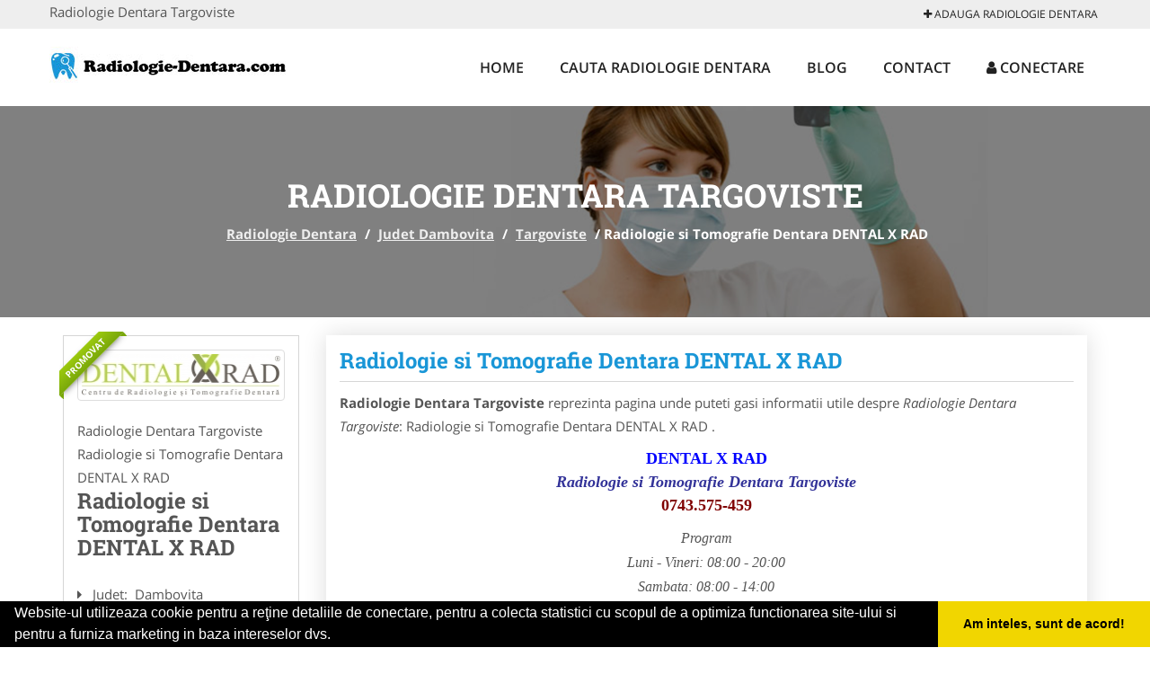

--- FILE ---
content_type: text/html; charset=UTF-8
request_url: https://www.radiologie-dentara.com/targoviste
body_size: 6821
content:


<!DOCTYPE html>
<html lang="ro">
<head>

    <meta charset="UTF-8">
    <meta name="viewport" content="width=device-width, initial-scale=1.0">
	<meta name="language" content="Romanian" />

	<link rel="publisher" href="https://plus.google.com/u/0/b/117774944615312188654/117774944615312188654/about"/>
					<script async type="text/javascript" src="/themes/bootstrap/assets/js/jquery-1.11.3.js"></script>

	<title>Radiologie Dentara Targoviste</title>
	<meta name="description" content="Radiologie Dentara Targoviste Radiologie si Tomografie Dentara DENTAL X RAD  Centrele de radiologie dentara va ofera servicii de calitate in domeniul imagisticii dentare cu apar"/>
	<meta name="keywords" content="Radiologie Dentara Targoviste, Radiologie Dentara Dambovita, Radiologie Dentara Radiologie si Tomografie Dentara DENTAL X RAD , radiografie dentara, radiologie dentara, radiografii intraorale digitale,radiografii extraorale digitale, tomografii dentare,bitewing digital,status radiologic bimaxilar, servicii radiologice dento-maxilare,diagnosticare ortodontica,teleradiografie dentara "/>
	<meta name="robots" content="index, follow, all"/>

	<meta property="og:locale" content="ro_RO" />
	<meta property="og:type" content="article" />
	<meta property="og:title" content="Radiologie Dentara Targoviste" />
	<meta property="og:description" content="Radiologie Dentara Targoviste Radiologie si Tomografie Dentara DENTAL X RAD  Centrele de radiologie dentara va ofera servicii de calitate in domeniul imagisticii dentare cu apar" />
	<meta property="og:url" content="https://www.radiologie-dentara.com/targoviste" />
	<meta property="og:site_name" content="Radiologie Dentara" />
	<meta property="article:publisher" content="https://www.facebook.com/cabinetederadiologiedentara" />
	<meta property="og:image" content="https://www.radiologie-dentara.com/images/item/big/Radiologie-Dentara-DENTAL-X-RAD-SRL-Targoviste-161.jpg" />
	<meta property="og:image:secure_url" content="https://www.radiologie-dentara.com/images/item/big/Radiologie-Dentara-DENTAL-X-RAD-SRL-Targoviste-161.jpg" />

	<meta name="twitter:card" content="summary">
	<meta name="twitter:title" content="Radiologie Dentara Targoviste" >
	<meta name="twitter:description" content="Radiologie Dentara Targoviste Radiologie si Tomografie Dentara DENTAL X RAD  Centrele de radiologie dentara va ofera servicii de calitate in domeniul imagisticii dentare cu apar" >
	<meta name="twitter:site" content="https://www.radiologie-dentara.com/targoviste" >

	<link rel="apple-touch-icon" sizes="57x57" href="/fav/apple-icon-57x57.png">
	<link rel="apple-touch-icon" sizes="60x60" href="/fav/apple-icon-60x60.png">
	<link rel="apple-touch-icon" sizes="72x72" href="/fav/apple-icon-72x72.png">
	<link rel="apple-touch-icon" sizes="76x76" href="/fav/apple-icon-76x76.png">
	<link rel="apple-touch-icon" sizes="114x114" href="/fav/apple-icon-114x114.png">
	<link rel="apple-touch-icon" sizes="120x120" href="/fav/apple-icon-120x120.png">
	<link rel="apple-touch-icon" sizes="144x144" href="/fav/apple-icon-144x144.png">
	<link rel="apple-touch-icon" sizes="152x152" href="/fav/apple-icon-152x152.png">
	<link rel="apple-touch-icon" sizes="180x180" href="/fav/apple-icon-180x180.png">
	<link rel="icon" type="image/png" sizes="192x192"  href="/fav/android-icon-192x192.png">
	<link rel="icon" type="image/png" sizes="32x32" href="/fav/favicon-32x32.png">
	<link rel="icon" type="image/png" sizes="96x96" href="/fav/favicon-96x96.png">
	<link rel="icon" type="image/png" sizes="16x16" href="/fav/favicon-16x16.png">
	<link rel="manifest" href="/fav/manifest.json">
	<meta name="msapplication-TileColor" content="#ffffff">
	<meta name="msapplication-TileImage" content="/fav/ms-icon-144x144.png">
	<meta name="theme-color" content="#ffffff">

	<link rel="stylesheet" href="/themes/bootstrap/assets/css/customstyle.css">
    <link rel="stylesheet" href="/themes/bootstrap/stylec.css">

			<link href="/themes/bootstrap/js/lightbox2-master2/src/css/lightbox.css" rel="stylesheet">
	



		   
			<!-- Global site tag (gtag.js) - Google Analytics -->
<script async src="https://www.googletagmanager.com/gtag/js?id=UA-45582344-38"></script>
<script>
  window.dataLayer = window.dataLayer || [];
  function gtag(){dataLayer.push(arguments);}
  gtag('js', new Date());

  gtag('config', 'UA-45582344-38');
</script>
	
</head>
<body>

	<!-- Get the android app -->
		
	<!-- Get the ios app -->
	

	<div class="topheader">
    <div class="container">
        <div class="row">

                <div class="message">
	                Radiologie Dentara Targoviste                </div>


	            <div class="topmainmenu">
					<ul class="" id="yw0">
<li><a href="/web-adauga"><i class='fa fa-plus'></i> Adauga Radiologie Dentara</a></li>
</ul>	            </div>

        </div>
    </div>
</div>

<div class="header-area">
    <div class="container">
        <div class="row">

                <div class="logo">
                    <a href="/" id="logo" title="Radiologie Dentara">
	                    <img src="/themes/bootstrap/images/logo.jpg" alt="Radiologie Dentara"/>
	                </a>
                </div>
                <div class="responsive-menu"></div>


                <div class="mainmenu">
					<ul id="tiny">
<li><a href="/">Home</a></li>
<li><a href="/caut-radiologie-dentara">Cauta Radiologie Dentara</a></li>
<li><a href="/articole-blog">Blog</a></li>
<li><a href="/contact">Contact</a></li>
<li><a href="/login"><i class='fa fa-user'></i> Conectare</a></li>
</ul>                </div>

        </div>
    </div>
</div>


	
	    <!-- Breadcrumb Area Start -->
    <div class="discover-breadcrumb-area breadcrumb-banner-bg breadcrumb-banner-bg breadcrumb-banner-bg1">
        <div class="container">
            <div class="row">
                <div class="col-md-12 text-center">
                    <div class="breadcrumb-text">
                        <h1>Radiologie Dentara Targoviste</h1>
                    </div>
                    <div class="breadcrumb-menu">
						<div class="breadcrumbs">
<a href="/">Radiologie Dentara</a>  /  <a href="/judet-dambovita">Judet Dambovita</a>  /  <a href="/targoviste">Targoviste</a>  /  <span>Radiologie si Tomografie Dentara DENTAL X RAD </span></div>                    </div>
                </div>
            </div>
        </div>
    </div>
    <!-- Breadcrumb Area End -->
	
	
	



<!-- Blog Area Start -->
<div class="blog-left-area  pd-top-20 pd-bottom-20">
    <div class="container">
        <div class="row">
           <div class="col-md-3 col-sm-4 sidebar">
                <div class="widgets widgets-cat">
										
<div itemscope itemtype="http://schema.org/LocalBusiness">

	<div class="box">
		<a href="/targoviste" title="Radiologie Dentara Targoviste">
			<img itemprop="image" class="responsive thumbnail" src="/images/item/small/Radiologie-Dentara-DENTAL-X-RAD-SRL-Targoviste-161.jpg" title="Radiologie Dentara Targoviste" alt="Radiologie Dentara Targoviste"/>
		</a>

					<div class="ribbon"><span>PROMOVAT</span></div>
			</div>
	<span itemprop="name">
	Radiologie Dentara Targoviste Radiologie si Tomografie Dentara DENTAL X RAD 	</span><br/>



			<h3 class="title-widget">
			Radiologie si Tomografie Dentara DENTAL X RAD 		</h3>
	

        <div class="row">
           <div class="col-md-4 col-sm-12 pd-top-10">
			
           </div>
           <div class="col-md-6 col-sm-12">
						<div id="fb-root"></div>
						<script>(function(d, s, id) {
						  var js, fjs = d.getElementsByTagName(s)[0];
						  if (d.getElementById(id)) return;
						  js = d.createElement(s); js.id = id;
						  js.src = "//connect.facebook.net/ro_RO/all.js#xfbml=1&appId=334481846674742";
						  fjs.parentNode.insertBefore(js, fjs);
						}(document, 'script', 'facebook-jssdk'));</script>
						<div class="fb-like" data-href="https://www.Radiologie-Dentara.com/targoviste" data-send="false" data-layout="button_count" data-width="50" data-show-faces="false"></div>
			</div>
        </div>


	<div itemprop="address" itemscope itemtype="http://schema.org/PostalAddress">
					<i class="fa fa-caret-right"></i> &nbsp; <span>Judet:&nbsp;</span>
			<span itemprop="addressRegion">
				Dambovita			</span>
		<br/>
		
					<i class="fa fa-caret-right"></i> &nbsp; <span>Oras:&nbsp;</span>
			<span itemprop="addressLocality"><b>Targoviste</b></span>
		<br/>
		

					<i class="fa fa-caret-right"></i> &nbsp; <span>Adresa:&nbsp;</span>
			<span itemprop="streetAddress">Strada Profesor Nicolae Radian 3A, Clădirea City Center, Etaj 1</span>
		<br/>
			</div>

		<div itemprop="geo" itemscope itemtype="http://schema.org/GeoCoordinates">
		<meta itemprop="latitude" content="44.92582713269617" />
		<meta itemprop="longitude" content="25.465523682160676" />
	</div>
	

	
		<ul class="contactphone">
						<li>
				<i class="fa fa-phone"></i> &nbsp;
				<span itemprop="telephone"><a href="tel:0743575459">0743575459</a></span>
			</li>
			
			
			
					</ul>


		<ul>
						<li>
				<i class="fa fa-envelope-o"></i>  &nbsp;
				<span itemprop="email">office@dentalxrad.ro</span>
			</li>

														<li><a target="_blank" itemprop="url" href="http://www.dentalxrad.ro" title="Radiologie si Tomografie Dentara DENTAL X RAD "><i class="fa fa-link"></i>  &nbsp;  www.dentalxrad.ro</a></li>
			
			

											<li>
					<a href="https://www.facebook.com/DentalXRadTargoviste" target="_blank"><i class="fa fa-facebook"></i>  <span class=""> Facebook</span></a>
				</li>
			

			

			

			
			
					</ul>

		<div class="widget map content-container-white  margin-tb-10">
				<a href="/harta/targoviste" title="harta Radiologie si Tomografie Dentara DENTAL X RAD ">
				<img src="/themes/bootstrap/images/g-map.jpg" title="harta Radiologie si Tomografie Dentara DENTAL X RAD " alt="harta Radiologie si Tomografie Dentara DENTAL X RAD "/>
				</a>
		</div><!-- widget map -->


		

	





	<meta itemprop="url" content="https://www.radiologie-dentara.com/targoviste" />


	Centrele de radiologie dentara sub indrumarea medicilor radiologi si stomatologi, partenerii portalului Radiologie-Dentara.com va ofera radiografie dentara,ortopantomografii, teleradiografii, sinusuri maxilare, articulatii temporo-mandibulare, radiografii Intraorale (imagini tintite pe un grup de dinti) digitale, radiografii bitewings (muscate), radiografii ocluzale, tomograf volumetric computerizat, aparate radiologie intraorala, profilaxie, estetica dentara, terapia estetica, fatete, ceramica pe zirconiu, ceramica integrala, incrustatii, coroanele metalo-ceramice, endodontie, pedodontie, ortodontie, chirurgie, implantologie, paradontologie, anestezie,&nbsp;lucrari protetice fixe ceramice si mobile, implanturi dentare si a extractii chirurgicale, radiografii dentare in laboratoare de&nbsp;radiologie dentara.

</div>
                </div>
								<div class="layouts-sidebar">
   <div class="widgets widgets-facebook">
        <div class="widgets-title">Facebook</div>
		<script>
/**
	* Facebook
**/
!function(a,b,c){var d,e=a.getElementsByTagName(b)[0];a.getElementById(c)||(d=a.createElement(b),d.id=c,d.src="//connect.facebook.net/en_US/sdk.js#xfbml=1&version=v2.9",e.parentNode.insertBefore(d,e))}(document,"script","facebook-jssdk");
</script>

<div class="fb-page" data-href="https://www.facebook.com/cabinetederadiologiedentara" data-width="408" data-small-header="false" data-adapt-container-width="true" data-hide-cover="false" data-show-facepile="true"><blockquote cite="https://www.facebook.com/cabinetederadiologiedentara" class="fb-xfbml-parse-ignore"><a  rel="nofollow" href="https://www.facebook.com/cabinetederadiologiedentara">Radiologie Dentara</a></blockquote></div>

   </div>
   <div class="widgets widgets-banner">
        <div class="widgets-title">Aplicatii mobil</div>
		<div class="module_customhtml position_banner1"></div>   </div>
</div>
            </div>
            <div class="col-md-9 col-sm-8">
				<div class="row">


                    <div class="col-md-12">



															<div class="blog-item contentarticle">
									<h2 class="widgets-title">
										<a href="/targoviste" title="Radiologie si Tomografie Dentara DENTAL X RAD ">
											Radiologie si Tomografie Dentara DENTAL X RAD 										</a>
									</h2>
                                	<div class="blog-text">
										


										<p><b>Radiologie Dentara Targoviste</b> reprezinta pagina unde puteti gasi informatii utile despre <i>Radiologie Dentara Targoviste</i>: Radiologie si Tomografie Dentara DENTAL X RAD .

										<p style="text-align: center;"><span style="color: #0000ff;"><strong><span style="font-size: large; font-family: georgia, palatino;">DENTAL X RAD</span></strong></span><br /><span style="color: #333399; font-size: large; font-family: 'book antiqua', palatino;"><em><strong>Radiologie si Tomografie Dentara Targoviste</strong></em></span><br /><span style="font-size: large; font-family: 'trebuchet ms', geneva; color: #800000;"><strong>0743.575-459</strong></span></p>
<p style="text-align: center;"><em><span style="font-size: medium; font-family: 'trebuchet ms', geneva;">Program<br />Luni - Vineri: 08:00 - 20:00<br />Sambata: 08:00 - 14:00</span></em></p>
<p style="background: #3399ff; border: 0px; box-sizing: border-box; color: #fafafa; font-family: 'Roboto Condensed', sans-serif; font-size: 18px; font-weight: 500; line-height: 1.1; margin: 10px 0px; outline: 0px; padding: 0px 0px 0px 10px; vertical-align: baseline; text-align: center;"><span style="font-size: large;"><em><span style="font-family: 'book antiqua', palatino;"><strong>Despre Noi</strong></span></em></span></p>
<p><span style="font-size: medium; font-family: arial, helvetica, sans-serif; color: #000000;"><img style="font-family: Verdana, Arial, Helvetica, sans-serif; font-size: 10px; float: right; margin-left: 5px; margin-right: 5px;" title="radiografii dentare targoviste" src="/images/tinymce/radiografii_dentare_targoviste_720.jpg" alt="radiografii dentare targoviste" width="280" height="280" /></span><span style="color: #000000;"><span style="font-size: medium; font-family: arial, helvetica, sans-serif;">Centrul de Radiologie Dentara Dental X RAD dispune de cea mai avansata tehnologie in domeniul imagisticii dentare: aparate digitale care realizeaza Radiografii intraorale digitale,Radiografii extraorale digitale si Tomografii dentare 3D CBCT. Oferim p</span><span style="font-size: medium; font-family: arial, helvetica, sans-serif;">rofesionalism, dedicare si suport pentru ca diagnosticul si planificarea unui tratament sa capete cote maxime de calitate.</span></span></p>
<p><span style="color: #000000;"><span style="font-size: medium; font-family: arial, helvetica, sans-serif;">Aparatele din dotarea Dental X RAD centrul de radiologie si tomografie dentara,provin de la leaderi in domeniul imagisticii dentare Soredex-Finlanda.&nbsp;</span><span style="font-family: arial, helvetica, sans-serif; font-size: medium;">Garantam cele mai clare imagini, cea mai mica doza de radiatii si cele mai mici preturi pentru pacientii care necesita astfel de investigatii.</span></span></p>
<p><span style="font-size: medium; font-family: arial, helvetica, sans-serif; color: #000000;">Serviciile noastre sunt destinate medicilor dentisti, specialistilor in implantologie, ortodontie, protetica dentara, endodontie, chirurgie BMF, medicina ORL.</span></p>
<p><span style="font-size: medium; font-family: arial, helvetica, sans-serif; color: #000000;"><img style="font-family: Verdana, Arial, Helvetica, sans-serif; font-size: 10px; float: right; margin-left: 5px; margin-right: 5px;" title="radiologie dentara targoviste" src="/images/tinymce/radiologie_dentara_targoviste_3264.jpg" alt="radiologie dentara targoviste" width="280" height="618" />Folosim aparatura de ultima generatie de o inalta calitate care ofera posibilitatea obtinerii imaginilor radiologice de cea mai buna calitate cu un nivel de radiatii scazut cu pana la 90%.</span></p>
<p><span style="font-family: arial, helvetica, sans-serif; font-size: medium; color: #000000;">Misiunea noastra este sa oferim servicii de imagistica si radiodiagnostic dentar 2D si 3D de cea mai buna calitate in cele mai bune conditii.</span></p>
<p><span style="font-size: medium; font-family: arial, helvetica, sans-serif; color: #000000;">O radiografie stomatologica ofera medicului stomatolog enorm de multe date medicale cum ar fi:</span></p>
<ul>
<li><span style="font-size: medium; font-family: arial, helvetica, sans-serif; color: #000000;">cariile foarte mici neobservabile</span></li>
<li><span style="font-size: medium; font-family: arial, helvetica, sans-serif; color: #000000;">raportul cariilor foarte mari, fata de pulpa (nervul dintelui)</span></li>
<li><span style="font-size: medium; font-family: arial, helvetica, sans-serif; color: #000000;">cariile ascunse sub obturatii existente</span></li>
<li><span style="font-size: medium; font-family: arial, helvetica, sans-serif; color: #000000;">numarul, forma, dimensiunile si directia radacinilor dintilor care trebuie tratati prin extragerea nervului sau care sunt</span></li>
<li><span style="font-size: medium; font-family: arial, helvetica, sans-serif; color: #000000;">compromisi si necesita extractia</span></li>
<li><span style="font-size: medium; font-family: arial, helvetica, sans-serif; color: #000000;">marimea si localizarea focarelor de infectie in jurul radacinilor dintilor (abcese, chisturi, etc.)</span></li>
<li><span style="font-size: medium; font-family: arial, helvetica, sans-serif; color: #000000;">structura de rezistenta a dintilor, de care depinde daca un dinte mai merita sa fie tratat, folosit in scop protetic sau</span></li>
<li><span style="font-size: medium; font-family: arial, helvetica, sans-serif; color: #000000;">extras</span></li>
<li><span style="font-size: medium; font-family: arial, helvetica, sans-serif; color: #000000;">pozitia dintilor fata de alte zone ale maxilarelor: sinusuri maxilare, nervi, etc.</span></li>
<li><span style="font-size: medium; font-family: arial, helvetica, sans-serif; color: #000000;">pozitia dintilor ne-erupti, ascunsi in os (canini, molari de minte, etc.)</span></li>
<li><span style="font-size: medium; font-family: arial, helvetica, sans-serif; color: #000000;">Structura osului in care sunt implantati dintii</span></li>
<li><span style="font-size: medium; font-family: arial, helvetica, sans-serif; color: #000000;">Diverse alte formatiuni patologice situate in oasele maxilare</span></li>
</ul>
<p style="background: #3399ff; border: 0px; box-sizing: border-box; color: #fafafa; font-family: 'Roboto Condensed', sans-serif; font-size: 18px; font-weight: 500; line-height: 1.1; margin: 10px 0px; outline: 0px; padding: 0px 0px 0px 10px; vertical-align: baseline; text-align: center;"><span style="font-size: large;"><em><span style="font-family: 'book antiqua', palatino;"><strong>Servicii</strong></span></em></span></p>
<p><span style="font-size: medium; font-family: arial, helvetica, sans-serif; color: #000000;">Oferim toate tipurile de radiografii digitale 2D &ndash; intraorale si extraorale</span></p>
<p><strong><span style="font-size: medium; font-family: arial, helvetica, sans-serif; color: #000000;">Radiografii intraorale</span></strong></p>
<ul>
<li><span style="font-size: medium; font-family: arial, helvetica, sans-serif; color: #000000;">radiografii retroalveolare</span></li>
<li><span style="font-size: medium; font-family: arial, helvetica, sans-serif; color: #000000;">radiografii bitewing</span></li>
<li><span style="font-size: medium; font-family: arial, helvetica, sans-serif; color: #000000;">status radiologic bimaxilar</span></li>
<li><span style="font-size: medium; font-family: arial, helvetica, sans-serif; color: #000000;">radiografii ocluzale</span></li>
</ul>
<p><strong><span style="font-size: medium; font-family: arial, helvetica, sans-serif; color: #000000;">Radiografii extraorale</span></strong></p>
<ul>
<li><span style="font-size: medium; font-family: arial, helvetica, sans-serif; color: #000000;">radiografii panoramice</span></li>
<li><span style="font-size: medium; font-family: arial, helvetica, sans-serif; color: #000000;">radiografii panoramice marite ( scara 1,25:1 , 1,50:1)</span></li>
<li><span style="font-size: medium; font-family: arial, helvetica, sans-serif; color: #000000;">radiografii ATM &ndash; pentru vizualizarea articulatiei temporo-mandibulare</span></li>
<li><span style="font-size: medium; font-family: arial, helvetica, sans-serif; color: #000000;">radiografii de sinusuri maxilare</span></li>
</ul>
<p><strong><span style="font-size: medium; font-family: arial, helvetica, sans-serif; color: #000000;">Realizam intreaga gama de Tomografii dentare 3D CBCT</span></strong></p>
<ul>
<li><span style="font-size: medium; font-family: arial, helvetica, sans-serif; color: #000000;">volum mic cu functie ENDO, pentru vizualizarea exacta a celor mai mici detalii</span></li>
<li><span style="font-size: medium; font-family: arial, helvetica, sans-serif; color: #000000;">volum pentru vizualizarea separata a fiecarei arcade dentare</span></li>
<li><span style="font-size: medium; font-family: arial, helvetica, sans-serif; color: #000000;">volum pentru vizualizarea ambelor arcade dentare</span></li>
<li><span style="font-size: medium; font-family: arial, helvetica, sans-serif; color: #000000;">volum pentru ATM bilateral</span></li>
<li><span style="font-size: medium; font-family: arial, helvetica, sans-serif; color: #000000;">volum pentru SAF &ndash; sinusuri antero-frontale( destinat medicilor O.R.L)</span></li>
</ul>                                	</div>
								</div>

								
								

								
																								<div class="blog-item">
                                	<div class="blog-text galeriefoto">


										<h3>Galerie foto</h3>
										<div class="row">
																																		<div class='clearfix'></div>											<div class="col-md-4 col-sm-6">
												<a href="/images/itemp/big/20230111-66-18-66-322405956_1117859218899358_9220428102850766195_n.jpg" data-lightbox="roadtrip" class="gallery" title="Radiologie Dentara Targoviste Radiologie si Tomografie Dentara DENTAL X RAD ">
												<img  class="thumbnail" src="/images/itemp/small/20230111-66-18-66-322405956_1117859218899358_9220428102850766195_n.jpg"  alt="Radiologie Dentara Targoviste Radiologie si Tomografie Dentara DENTAL X RAD "/>
												</a>
											</div>
																																		<div class="col-md-4 col-sm-6">
												<a href="/images/itemp/big/20200904-68-5-47-DentalX_144.jpg" data-lightbox="roadtrip" class="gallery" title="Radiologie Dentara Targoviste Radiologie si Tomografie Dentara DENTAL X RAD ">
												<img  class="thumbnail" src="/images/itemp/small/20200904-68-5-47-DentalX_144.jpg"  alt="Radiologie Dentara Targoviste Radiologie si Tomografie Dentara DENTAL X RAD "/>
												</a>
											</div>
																																		<div class="col-md-4 col-sm-6">
												<a href="/images/itemp/big/20200904-61-23-57-DentalX_152.jpg" data-lightbox="roadtrip" class="gallery" title="Radiologie Dentara Targoviste Radiologie si Tomografie Dentara DENTAL X RAD ">
												<img  class="thumbnail" src="/images/itemp/small/20200904-61-23-57-DentalX_152.jpg"  alt="Radiologie Dentara Targoviste Radiologie si Tomografie Dentara DENTAL X RAD "/>
												</a>
											</div>
																							<div class='clearfix'></div>											<div class="col-md-4 col-sm-6">
												<a href="/images/itemp/big/20200904-9-83-82-0d25c119-4ca3-483c-b0c1-6bd3a005c981.jpg" data-lightbox="roadtrip" class="gallery" title="Radiologie Dentara Targoviste Radiologie si Tomografie Dentara DENTAL X RAD ">
												<img  class="thumbnail" src="/images/itemp/small/20200904-9-83-82-0d25c119-4ca3-483c-b0c1-6bd3a005c981.jpg"  alt="Radiologie Dentara Targoviste Radiologie si Tomografie Dentara DENTAL X RAD "/>
												</a>
											</div>
																																		<div class="col-md-4 col-sm-6">
												<a href="/images/itemp/big/20200904-24-81-70-DentalX_040.jpg" data-lightbox="roadtrip" class="gallery" title="Radiologie Dentara Targoviste Radiologie si Tomografie Dentara DENTAL X RAD ">
												<img  class="thumbnail" src="/images/itemp/small/20200904-24-81-70-DentalX_040.jpg"  alt="Radiologie Dentara Targoviste Radiologie si Tomografie Dentara DENTAL X RAD "/>
												</a>
											</div>
																																		<div class="col-md-4 col-sm-6">
												<a href="/images/itemp/big/20200904-51-24-20-DentalX_016.jpg" data-lightbox="roadtrip" class="gallery" title="Radiologie Dentara Targoviste Radiologie si Tomografie Dentara DENTAL X RAD ">
												<img  class="thumbnail" src="/images/itemp/small/20200904-51-24-20-DentalX_016.jpg"  alt="Radiologie Dentara Targoviste Radiologie si Tomografie Dentara DENTAL X RAD "/>
												</a>
											</div>
																					</div>

	                                </div>
								</div>
								




							
                    </div>
                </div>


            </div>
						<div class="col-md-3 col-sm-4 sidebar-after">
							<div class="layouts-sidebar">
   <div class="widgets widgets-facebook">
        <div class="widgets-title">Facebook</div>
		<script>
/**
	* Facebook
**/
!function(a,b,c){var d,e=a.getElementsByTagName(b)[0];a.getElementById(c)||(d=a.createElement(b),d.id=c,d.src="//connect.facebook.net/en_US/sdk.js#xfbml=1&version=v2.9",e.parentNode.insertBefore(d,e))}(document,"script","facebook-jssdk");
</script>

<div class="fb-page" data-href="https://www.facebook.com/cabinetederadiologiedentara" data-width="408" data-small-header="false" data-adapt-container-width="true" data-hide-cover="false" data-show-facepile="true"><blockquote cite="https://www.facebook.com/cabinetederadiologiedentara" class="fb-xfbml-parse-ignore"><a  rel="nofollow" href="https://www.facebook.com/cabinetederadiologiedentara">Radiologie Dentara</a></blockquote></div>

   </div>
   <div class="widgets widgets-banner">
        <div class="widgets-title">Aplicatii mobil</div>
		<div class="module_customhtml position_banner1"></div>   </div>
</div>
						 </div>
        </div>
    </div>
</div>
<!-- Blog Area End -->



			<div class="site-footer ">
    <div class="footer-area  pd-top-20 pd-bottom-20">
        <div class="container">
            <div class="row">
                <div class="col-lg-3 col-md-6 col-sm-12">
                    <div class="footer-widgets">
			      		<div class='title'>Linkuri Utile</div><ul class='list'><li><a href='/articol-cum-platesc' rel='nofollow' target=_self>Cum platesc</a></li><li><a href='/contact' rel='nofollow' target=_self>Termeni si Conditii</a></li><li><a href='/articol-preturi-abonamente' rel='nofollow' target=_self>Preturi Abonamente</a></li><li><a href='/banner' rel='nofollow' target=_self>Sustine Radiologie-Dentara.com</a></li></ul>						                    </div>
                </div>
                <div class="col-lg-3 col-md-6 col-sm-12">
                    <div class="footer-widgets">
						<div class='title'>Parteneri</div><ul class='list'><li><a href='https://www.camin-varstnici.ro/' rel='nofollow' target=_blank>Camin-Varstnici.ro</a></li><li><a href='http://www.apicultorul.com' rel='nofollow' target=_blank>Apicultorul.com</a></li><li><a href='http://www.cabinet-ginecologic.ro/' rel='nofollow' target=_self>Cabinet-Ginecologic.ro</a></li><li><a href='http://www.CentruInchirieri.ro' rel='nofollow' target=_blank>CentruInchirieri.ro</a></li></ul>                    </div>
                </div>
                <div class="col-lg-3 col-md-6 col-sm-12">
                    <div class="footer-widgets">
			       		<div class="title hidden-sm hidden-xs">&nbsp;</div>
						<ul class='list'><li><a href='http://www.cabinet-individual.ro' rel='nofollow' target=_blank>Cabinet-Individual.ro</a></li><li><a href='http://www.Clinica-Privata.ro' rel='nofollow' target=_blank>Clinica-Privata.ro</a></li><li><a href='http://www.DresajCaine.ro' rel='nofollow' target=_blank>DresajCaine.ro</a></li><li><a href='http://www.medic-bun.com' rel='nofollow' target=_blank>Medic-Bun.com</a></li></ul>		             </div>
                </div>
                <div class="col-lg-3 col-md-6 col-sm-12">
                    <div class="footer-widgets">
			       		<div class="title hidden-sm hidden-xs">&nbsp;</div>
						<ul class='list'><li><a href='http://www.birouri-cadastru.ro' rel='nofollow' target=_blank>Birouri-Cadastru. Ro</a></li><li><a href='http://www.Cardiologul.ro' rel='nofollow' target=_blank>Cardiologul.ro</a></li><li><a href='http://www.instalatiisolare.com' rel='nofollow' target=_blank>InstalatiiSolare.com</a></li><li><a href='http://www.NonStopDeschis.ro' rel='nofollow' target=_blank>NonStopDeschis.ro</a></li></ul>                    </div>
                </div>
            </div>
        </div>
    </div>
    <div class="footer-copyright">
        <div class="container">
            <div class="row">
                <div class="col-sm-8">
                    <div class="copy-right-text">
                        &copy; 2014-2025 - 

<a href="http://www.anpc.gov.ro" rel="external nofollow noopener" target="_blank">ANPC</a>

<a href="https://webgate.ec.europa.eu/odr/main/?event=main.home.show" rel="external nofollow noopener" target="_blank">SOL</a>
                    </div>
                </div>
                <div class="col-sm-4">
                    <div class="social-link text-right">
                        <a rel="nofollow" href="https://www.facebook.com/cabinetederadiologiedentara" title="facebook"><i class="fa fa-facebook"></i></a>
                        <a rel="nofollow" href="https://twitter.com/radiologiedenta" title="twitter"><i class="fa fa-twitter"></i></a>

                    </div>
                </div>
            </div>
        </div>
    </div>
</div>
		<script async type="text/javascript" src="/themes/bootstrap/assets/js/customjs.js"></script>
	


			<script async src="/themes/bootstrap/js/lightbox2-master2/src/js/lightbox.js"></script>
	

		
	<div itemscope itemtype="http://schema.org/WebSite">
		<meta itemprop="name" content="Radiologie Dentara">
		<meta itemprop="url" content="https://www.radiologie-dentara.com/targoviste">
	</div>
	<div itemscope itemtype="http://schema.org/Organization">
		<meta itemprop="name" content="Radiologie Dentara">

		<meta itemprop="url" content="https://www.Radiologie-Dentara.com">
		<meta itemprop="logo" content="https://www.Radiologie-Dentara.com/themes/bootstrap/images/logo.jpg">
		<meta itemprop="sameAs" content="https://www.facebook.com/cabinetederadiologiedentara">
		<meta itemprop="sameAs" content="https://twitter.com/radiologiedenta">
		<meta itemprop="sameAs" content="https://plus.google.com/u/0/b/117774944615312188654/117774944615312188654/about">
	</div>


	<script type="text/javascript" src="//s7.addthis.com/js/300/addthis_widget.js#pubid=ra-591e7e1cdf2e83df"></script>

<link rel="stylesheet" type="text/css" href="https://www.vilonmedia.ro/important/cookie/cookie.css" />
<script src="https://www.vilonmedia.ro/important/cookie/cookie.js"></script>
<script>
window.addEventListener("load", function(){
window.cookieconsent.initialise({
  "palette": {
    "popup": {
      "background": "#000"
    },
    "button": {
      "background": "#f1d600"
    }
  },
  "showLink": false,
  "theme": "edgeless",
  "content": {
    "message": "Website-ul utilizeaza cookie pentru a reţine detaliile de conectare, pentru a colecta statistici cu scopul de a optimiza functionarea site-ului si pentru a furniza marketing in baza intereselor dvs.",
    "dismiss": "Am inteles, sunt de acord!"
  }
})});
</script>

</body>
</html>
